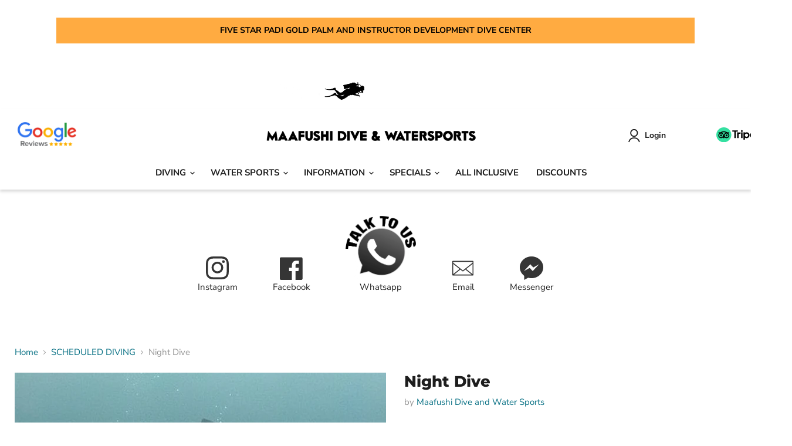

--- FILE ---
content_type: text/html; charset=utf-8
request_url: https://www.maafushidive.com/collections/all/products/night-dive?view=recently-viewed
body_size: 1558
content:




















  











<li
  class="productgrid--item  imagestyle--natural      productitem--emphasis  product-recently-viewed-card  show-actions--mobile"
  data-product-item
  data-product-quickshop-url="/products/night-dive"
  data-quickshop-hash="37759c1db27a8b3bc88e4e036b858f1909d0a8a599e90c57235292c44ee57a38"
  
    data-recently-viewed-card
  
>
  <div class="productitem" data-product-item-content>
    <div class="product-recently-viewed-card-time" data-product-handle="night-dive">
      <button
        class="product-recently-viewed-card-remove"
        aria-label="close"
        data-remove-recently-viewed
      >
        <svg
  aria-hidden="true"
  focusable="false"
  role="presentation"
  width="10"
  height="10"
  viewBox="0 0 10 10"
  xmlns="http://www.w3.org/2000/svg"
>
  <path d="M6.08785659,5 L9.77469752,1.31315906 L8.68684094,0.225302476 L5,3.91214341 L1.31315906,0.225302476 L0.225302476,1.31315906 L3.91214341,5 L0.225302476,8.68684094 L1.31315906,9.77469752 L5,6.08785659 L8.68684094,9.77469752 L9.77469752,8.68684094 L6.08785659,5 Z"></path>
</svg>
      </button>
    </div>
    <a
      class="productitem--image-link"
      href="/products/night-dive"
      tabindex="-1"
      data-product-page-link
    >
      <figure class="productitem--image" data-product-item-image>
        
          
          

  
    <noscript data-rimg-noscript>
      <img
        
          src="//www.maafushidive.com/cdn/shop/products/129201472_3673561656041980_8346027916774546358_o_1e406900-c4df-4809-9c94-11cceaea5617_512x512.jpg?v=1737648121"
        

        alt="night dive"
        data-rimg="noscript"
        srcset="//www.maafushidive.com/cdn/shop/products/129201472_3673561656041980_8346027916774546358_o_1e406900-c4df-4809-9c94-11cceaea5617_512x512.jpg?v=1737648121 1x, //www.maafushidive.com/cdn/shop/products/129201472_3673561656041980_8346027916774546358_o_1e406900-c4df-4809-9c94-11cceaea5617_640x640.jpg?v=1737648121 1.25x"
        class="productitem--image-primary"
        
        
      >
    </noscript>
  

  <img
    
      src="//www.maafushidive.com/cdn/shop/products/129201472_3673561656041980_8346027916774546358_o_1e406900-c4df-4809-9c94-11cceaea5617_512x512.jpg?v=1737648121"
    
    alt="night dive"

    
      data-rimg="lazy"
      data-rimg-scale="1"
      data-rimg-template="//www.maafushidive.com/cdn/shop/products/129201472_3673561656041980_8346027916774546358_o_1e406900-c4df-4809-9c94-11cceaea5617_{size}.jpg?v=1737648121"
      data-rimg-max="645x645"
      data-rimg-crop="false"
      
      srcset="data:image/svg+xml;utf8,<svg%20xmlns='http://www.w3.org/2000/svg'%20width='512'%20height='512'></svg>"
    

    class="productitem--image-primary"
    
    
  >



  <div data-rimg-canvas></div>


        

        
























  
  
  

  <span class="productitem__badge productitem__badge--sale"
    data-badge-sales
    style="display: none;"
  >
    <span data-badge-sales-range>
      
        
          Save <span data-price-percent-saved>0</span>%
        
      
    </span>
    <span data-badge-sales-single style="display: none;">
      
        Save <span data-price-percent-saved></span>%
      
    </span>
  </span>
      </figure>
    </a><div class="productitem--info">
      

      
        





























<div class="price productitem__price ">
  
    <div
      class="price__compare-at visible"
      data-price-compare-container
    >

      
        <span class="money price__original" data-price-original></span>
      
    </div>


    
      
      <div class="price__compare-at--hidden" data-compare-price-range-hidden>
        
          <span class="visually-hidden">Original price</span>
          <span class="money price__compare-at--min" data-price-compare-min>
            $65
          </span>
          -
          <span class="visually-hidden">Original price</span>
          <span class="money price__compare-at--max" data-price-compare-max>
            $65
          </span>
        
      </div>
      <div class="price__compare-at--hidden" data-compare-price-hidden>
        <span class="visually-hidden">Original price</span>
        <span class="money price__compare-at--single" data-price-compare>
          
        </span>
      </div>
    
  

  <div class="price__current price__current--emphasize " data-price-container>

    

    
      
      
      <span class="money" data-price>
        $65
      </span>
    
    
  </div>

  
    
    <div class="price__current--hidden" data-current-price-range-hidden>
      
        <span class="money price__current--min" data-price-min>$65</span>
        -
        <span class="money price__current--max" data-price-max>$65</span>
      
    </div>
    <div class="price__current--hidden" data-current-price-hidden>
      <span class="visually-hidden">Current price</span>
      <span class="money" data-price>
        $65
      </span>
    </div>
  

  

  
</div>


      

      <h2 class="productitem--title">
        <a href="/products/night-dive" data-product-page-link>
          Night Dive
        </a>
      </h2>

      

      

      
        <div class="productitem--ratings">
          <span class="shopify-product-reviews-badge" data-id="7085051740338">
            <span class="spr-badge">
              <span class="spr-starrating spr-badge-starrating">
                <i class="spr-icon spr-icon-star-empty"></i>
                <i class="spr-icon spr-icon-star-empty"></i>
                <i class="spr-icon spr-icon-star-empty"></i>
                <i class="spr-icon spr-icon-star-empty"></i>
                <i class="spr-icon spr-icon-star-empty"></i>
              </span>
            </span>
          </span>
        </div>
      

      
        <div class="productitem--description">
          <p>
Prices include boat trips and dive guide unless otherwise specified.
Full equipment includes tank, weight, belt, fins, mask BCD, regulator, snorkel, computer.
All prices are in US $.
Prices are inclusive of GST.

Only for advance divers or night specialty divers.</p>
        </div>
      
    </div>

    
  </div>

  
    <script type="application/json" data-quick-buy-settings>
      {
        "cart_redirection": true,
        "money_format": "${{amount_no_decimals}}"
      }
    </script>
  
</li>



--- FILE ---
content_type: text/css
request_url: https://www.maafushidive.com/cdn/shop/t/22/assets/popup-newsletter-cs.css?v=149636287904673556061763392996
body_size: -149
content:
.popup-newsletter-cs{display:none;position:fixed;top:0;width:100vw;height:100vh;z-index:999;background:#0003;align-items:center;justify-content:center}.popup-newsletter-cs .popup-content{position:relative}.popup-newsletter-cs .popup-content .click-close{position:absolute;right:15px;top:10px;z-index:3;font-size:20px}.popup-newsletter-cs.active{display:flex}.custom-text-section{max-width:1400px;padding-right:25px;padding-left:25px;margin-right:auto;margin-left:auto;margin-top:40px}.image-bg{position:relative;width:100%;overflow:hidden}.image-bg img{display:block;width:100%}.content h2{display:none}.content .button-click{text-transform:uppercase;font-weight:600;font-size:0;cursor:pointer;position:absolute;top:0;width:100%;height:100%;left:0}.template-page.pagehidden-partner-program-page-only-pdf #shopify-section-static-utility-bar,.template-page.pagehidden-partner-program-page-only-pdf #shopify-section-static-diving-header,.template-page.pagehidden-partner-program-page-only-pdf .site-header,.template-page.pagehidden-partner-program-page-only-pdf #shopify-section-static-footer,.template-page.pagehidden-partner-program-page-only-pdf header.page-masthead,.template-page.pagehidden-partner-program-page-only-pdf #shopify-section-static-announcement{display:none}.template-page.pagehidden-partner-program-page-only-pdf .rte p,.template-page.pagehidden-partner-program-page-only-pdf .rte img:not([style]),.template-page.pagehidden-partner-program-page-only-pdf .site-page{margin:0}.template-page.pagehidden-partner-program-page-only-pdf .page-content.rte{max-width:100%;padding:0;margin:0}
/*# sourceMappingURL=/cdn/shop/t/22/assets/popup-newsletter-cs.css.map?v=149636287904673556061763392996 */


--- FILE ---
content_type: text/javascript
request_url: https://www.maafushidive.com/cdn/shop/t/22/assets/custom-popup.js?v=33467771768689998111763392996
body_size: -73
content:
$(document).ready(function(){$(".button-click").click(function(){$(this).parents().find(".popup-newsletter-cs").addClass("active"),$(".site-header-sticky .site-header").addClass("remove-fixed")}),$(".click-close").click(function(){$(this).parents().find(".popup-newsletter-cs").removeClass("active"),$(".site-header-sticky .site-header").removeClass("remove-fixed")})}),$(document).on("click",".list-social__link.chat-jivo",function(event){event.preventDefault();let params={start:"chat"};jivo_api.open(params).result==="fail"?console.log("Widget failed to open"):console.log("Widget open successfully")}),$(document).ready(function(){const queryString=window.location.search,urlParams=new URLSearchParams(queryString),product=urlParams.get("title"),price=urlParams.get("price"),pricefake=price.replace("$",""),urlsp=new URL(document.URL).searchParams,producturl="https://www.maafushidive.com"+urlParams.get("url"),quantity=urlParams.get("quantity"),Totals="$"+Number(pricefake)*Number(quantity);setTimeout(function(){$("#10007-text-2").val(product),$("#10007-text-3").val(price),$("#10007-text-4").val(Totals),$("#10007-text-5").val(quantity),$("#10007-url-1").val(producturl)},1e3)}),document.addEventListener("DOMContentLoaded",function(event){var nameId=$("main").attr("data-template-name");nameId=="isProduct"&&checkPrice()}),$(document).ready(function(){$("#product-quantity-select").on("change",function(e){checkPrice()}),$(".variants-ui__input-select").on("change",function(e){checkPrice()})});function checkPrice(){var hrefButton=$("#buttonReserve").attr("href"),isPriceElementSale=$(".price").hasClass("price--on-sale"),countQty=$("#product-quantity-select").find(":selected").val(),priceItem=$(".price .price__current .money").html().trim(),newHrefButton="";hrefButton.indexOf("&quantity")!=-1?newHrefButton=hrefButton.substring(0,hrefButton.indexOf("&quantity"))+"&quantity="+countQty+"&price="+priceItem:newHrefButton=hrefButton+"&quantity="+countQty+"&price="+priceItem,$("#buttonReserve").attr("href",newHrefButton)}
//# sourceMappingURL=/cdn/shop/t/22/assets/custom-popup.js.map?v=33467771768689998111763392996
